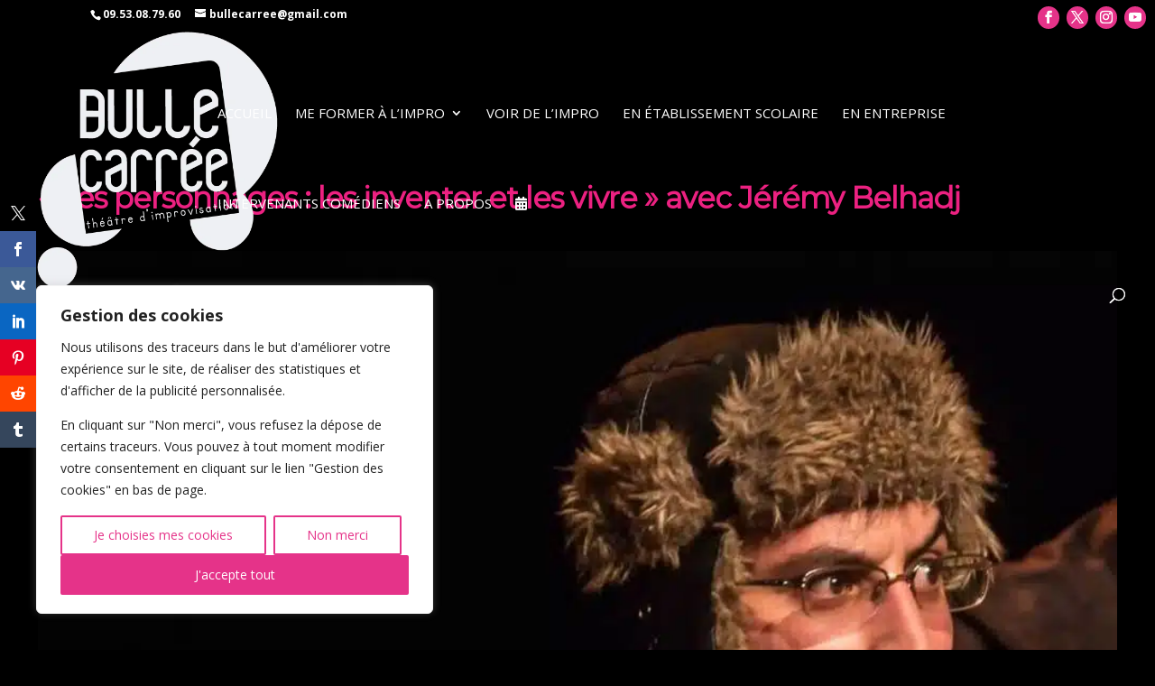

--- FILE ---
content_type: text/css
request_url: https://bullecarree.fr/wp-content/et-cache/5338/et-divi-dynamic-tb-3831-5338-late.css?ver=1762467181
body_size: 122
content:
@font-face{font-family:ETmodules;font-display:block;src:url(//bullecarree.fr/wp-content/themes/Divi/core/admin/fonts/modules/social/modules.eot);src:url(//bullecarree.fr/wp-content/themes/Divi/core/admin/fonts/modules/social/modules.eot?#iefix) format("embedded-opentype"),url(//bullecarree.fr/wp-content/themes/Divi/core/admin/fonts/modules/social/modules.woff) format("woff"),url(//bullecarree.fr/wp-content/themes/Divi/core/admin/fonts/modules/social/modules.ttf) format("truetype"),url(//bullecarree.fr/wp-content/themes/Divi/core/admin/fonts/modules/social/modules.svg#ETmodules) format("svg");font-weight:400;font-style:normal}

--- FILE ---
content_type: text/css
request_url: https://bullecarree.fr/wp-content/themes/Divi-child/style.css?ver=1.0.0
body_size: 215
content:
/*
 Theme Name:   Divi Child pour Bulle Carrée
 Theme URI:    http://example.com/twenty-fifteen-child/
 Description:  Adaptations du thème Divi pour la Bulle Carrée
 Author:       Mathieu Lopes
 Author URI:   https://outrenet.com
 Template:     Divi
 Version:      1.0.0
 License:      GNU General Public License v2 or later
 License URI:  http://www.gnu.org/licenses/gpl-2.0.html
 Tags:         
 Text Domain:  divichild
*/

body{
	background-color:black;
}


--- FILE ---
content_type: text/css
request_url: https://bullecarree.fr/wp-content/et-cache/5338/et-divi-dynamic-tb-3831-5338-late.css
body_size: 122
content:
@font-face{font-family:ETmodules;font-display:block;src:url(//bullecarree.fr/wp-content/themes/Divi/core/admin/fonts/modules/social/modules.eot);src:url(//bullecarree.fr/wp-content/themes/Divi/core/admin/fonts/modules/social/modules.eot?#iefix) format("embedded-opentype"),url(//bullecarree.fr/wp-content/themes/Divi/core/admin/fonts/modules/social/modules.woff) format("woff"),url(//bullecarree.fr/wp-content/themes/Divi/core/admin/fonts/modules/social/modules.ttf) format("truetype"),url(//bullecarree.fr/wp-content/themes/Divi/core/admin/fonts/modules/social/modules.svg#ETmodules) format("svg");font-weight:400;font-style:normal}